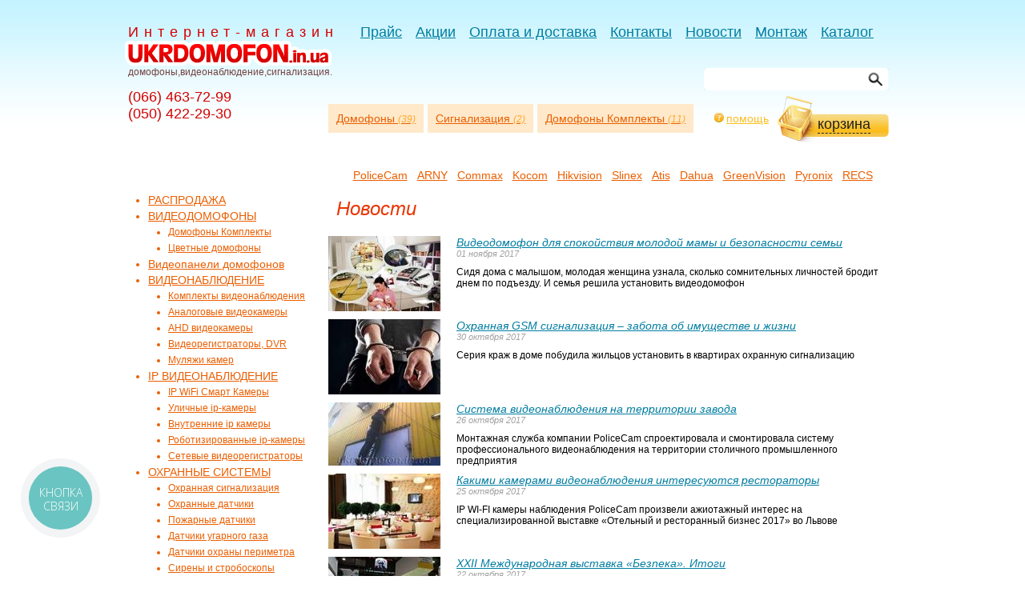

--- FILE ---
content_type: text/html; charset=windows-1251
request_url: https://ukrdomofon.in.ua/all-news/6/
body_size: 26844
content:
<!DOCTYPE html PUBLIC "-//W3C//DTD XHTML 1.0 Transitional//EN" "http://www.w3.org/TR/xhtml1/DTD/xhtml1-transitional.dtd">
<html>
<head>
	<meta http-equiv="content-type" content="text/html; charset=windows-1251" />
	<meta name="keywords" http-equiv="keywords" content="" />
	<meta name="description" http-equiv="description" content="продажа домофонов, Commax, Kocom, камеры видеонаблюдения, системы безопасности и охраны" />
    <meta http-equiv="X-UA-Compatible" content="IE=8" />
	<meta name="geo.placename" content="Ukraine" />
	<meta name="google-site-verification" content="izknWWhpf4SWSw_YPmK6sR1dtKVU4TOa7gxFcBolb2E" />
	<meta name="p:domain_verify" content="532218b138b9e95a66dbcafda26aef7a"/>
	
	<title>Новости</title>
	<link rel="stylesheet" href="/css/style.css" type="text/css">	
	<link rel="stylesheet" href="/css/lightbox.css" type="text/css">	
	
	<script src="https://cdnjs.cloudflare.com/ajax/libs/jquery/1.7.1/jquery.min.js" type="text/javascript" ></script>
	
	       <script src="https://cdnjs.cloudflare.com/ajax/libs/jqueryui/1.8.21/jquery-ui.min.js" type="text/javascript" ></script>
        <link href="https://cdnjs.cloudflare.com/ajax/libs/jqueryui/1.8.21/themes/smoothness/jquery.ui.all.css" rel="stylesheet" type="text/css" />
	
	<script type="text/javascript" src="/js/jquery.rating.js"></script>
	<link href="/css/jquery.rating.css" rel="stylesheet" type="text/css" />

		<script type="text/javascript" src="https://cdnjs.cloudflare.com/ajax/libs/jquery-easing/1.3/jquery.easing.min.js"></script>
        <script type="text/javascript" src="https://cdnjs.cloudflare.com/ajax/libs/jquery-mousewheel/3.0.6/jquery.mousewheel.min.js"></script>
        
		<link rel="stylesheet" href="/js/fancybox/jquery.fancybox.css" type="text/css" media="screen" />
		<script type="text/javascript" src="https://cdnjs.cloudflare.com/ajax/libs/fancybox/2.0.4/jquery.fancybox.pack.min.js"></script>


		<script type="text/javascript">
			$(document).ready(function() {

				$("a[rel='lightbox']").fancybox({
					'transitionIn'	:	'elastic',
					'transitionOut'	:	'elastic',
					'speedIn'		:	600,
					'speedOut'	:	200,
					'overlayShow'	:	true
				});

				
			});

		</script>
		
	<!--
	<script type="text/javascript" src="/js/lightbox-2.6.min.js"></script>
	<script type="text/javascript">
	$(function(){
		jQuery.Lightbox.construct({
		show_linkback: false,
		download_link: false,
		auto_scroll: "follow",
		text: {
			image: 'Photo'
		}
		});
		
	});
	</script>
	
	<script type="text/javascript" src="/js/jquery.corner.js"></script>
	<script type="text/javascript" src="/js/jquery.curvycorners.min.js"></script>
	-->
	<script type="text/javascript">
            $(function(){
            	/*
                settings = {tl: { radius: 10 },tr: { radius: 10 },bl: { radius: 10 },br: { radius: 10 }};
                $('.site .content .top-cat .top-cat-item').corner(settings);
                $('.footer .footer-menu .footer-menu-item').corner(settings);

                settings2 = {tl: { radius: 10 },tr: { radius: 0 },bl: { radius: 10 },br: { radius: 10 }};
                $('.cart-full').corner(settings2);
		*/		
				$("#cart-click").attr('title','показать корзину');
				flag = 1;
                $("#cart-click").click(function(){
                    $(".cart-full").slideToggle("fast");
					flag*=-1;
					if (flag==1) {
						$("#cart-click").attr('title','показать корзину');
					} else {
						$("#cart-click").attr('title','скрыть корзину');
					}
                    return false;
                });
            });
	</script>
	
		<link rel="icon" href="/favicon.ico" type="image/x-icon" /> 
		<link rel="shortcut icon" href="/favicon.ico" type="image/x-icon" />
<!-- Global site tag (gtag.js) - Google Analytics -->
<script async src="https://www.googletagmanager.com/gtag/js?id=UA-66223984-1"></script>
<script>
  window.dataLayer = window.dataLayer || [];
  function gtag(){dataLayer.push(arguments);}
  gtag('js', new Date());

  gtag('config', 'UA-66223984-1');
</script>
		
<!-- Facebook Pixel Code -->
<script>
!function(f,b,e,v,n,t,s){if(f.fbq)return;n=f.fbq=function(){n.callMethod?
n.callMethod.apply(n,arguments):n.queue.push(arguments)};if(!f._fbq)f._fbq=n;
n.push=n;n.loaded=!0;n.version='2.0';n.queue=[];t=b.createElement(e);t.async=!0;
t.src=v;s=b.getElementsByTagName(e)[0];s.parentNode.insertBefore(t,s)}(window,
document,'script','https://connect.facebook.net/en_US/fbevents.js');
fbq('init', '193103407952549');
fbq('track', 'PageView');
fbq('track', 'Lead');
fbq('track', 'AddToCart');

</script>
<noscript><img height="1" width="1" style="display:none"
src="https://www.facebook.com/tr?id=193103407952549&ev=PageView&noscript=1"
/></noscript>
<!-- DO NOT MODIFY -->
<!-- End Facebook Pixel Code -->

</head>
<body marginwidth="0" marginheight="0" bottommargin="0" leftmargin="0" rightmargin="0" topmargin="0">

<div align="center" style="position:absolute; top:0px; width:960px; left:50%; margin-left:-480px">

<div class="site">
    <div class="header">
	        <div class="logo">
            	<div class="tup">Интернет-магазин</div>
            	<a href="/"><img src="/i/logo.gif" width="258" height="32" alt="Интернет-магазин UKRDOMOFON.in.ua домофоны и камеры видеонаблюдения"/></a>
            	<div class="tdn">домофоны,видеонаблюдение,сигнализация.<br><br></div>				
				<div class="tdn2"><a href="tel:+380664637299">(066) 463-72-99</a></div>	
				<div class="tdn2"><a href="tel:+380504222930">(050) 422-29-30</a></div>	
				<!--<div class="tdn2"><a href="tel:+380504228343">(050) 422-83-43 (Киев)</a></div>
				<div class="tdn2"><a href="tel:+380508006183">(050) 800-61-83 (Киев)</a></div>-->
			</div>
		
        <div class="menu">
            <ul>
                <ol>
                <li><a href="/price/" >Прайс</a></li> <li><a href="/akcii/" >Акции</a></li> <li><a href="/oplata_dostavka/" >Оплата и доставка</a></li> <li><a href="/contact/" >Контакты</a></li> <li><a href="/all-news/" >Новости</a></li> <li><a href="/montazh/" >Монтаж</a></li> <li><a href="/catalog/" >Каталог</a></li>                 </ol>
            </ul>
        </div>
		<div class="top-banner">
			<!-- banner 400x80px -->
		<script>//$('.top-banner').load('http://ukrdomofon.in.ua/pages/20/ .content p a');</script>
				                <div class="top-cat-item"><a href="/Videodomofony/">Домофоны <span>(39)</span></a></div>
                <div class="top-cat-item"><a href="/Ohrannaya-signalizaciya/">Сигнализация <span>(2)</span></a></div>
                <div class="top-cat-item"><a href="/Komplekty-videodomofonov/">Домофоны Комплекты <span>(11)</span></a></div>
		</div>
        <div class="search">
            <form action="/page-catalog.php?ch=search" method="POST">
                <div class="field"><input type="text" name="str" title="Поиск по сайту" /></div>
                <div class="button"><input type="image" src="/i/search-button.gif" /></div>
            </form>
        </div>
        <div class="info">
            <img src="/i/help.gif" width="12" height="12" alt="Помощь"/> <a href="/pages/11/">помощь</a>
        </div>
        <div class="cart" id="cart-click">
            <a href="/cart/">корзина</a>
            <sup>  </sup>
        </div>
        <div class="cart-full">В вашей корзине ничего нет<br><br>
</div>
    </div>
    <div class="sidebar">
        <div class="title">      </div>
        <ul>
            <li><a href="/rasprodaga/">РАСПРОДАЖА</a><ul></ul></li><li><a href="/Videodomofony/">ВИДЕОДОМОФОНЫ</a><ul><li><a href="/Komplekty-videodomofonov/">Домофоны Комплекты</a></li><li><a href="/Cvetnye-domofony/">Цветные домофоны</a></li></ul></li><li><a href="/Videopaneli-domofonov/">Видеопанели домофонов</a><ul></ul></li><li><a href="/Videonablyudenie/">ВИДЕОНАБЛЮДЕНИЕ</a><ul><li><a href="/komplekty-videonabliudeniia/">Комплекты видеонаблюдения</a></li><li><a href="/Videokamery-cvetnye/">Аналоговые видеокамеры</a></li><li><a href="/AHD-videokamery/">AHD видеокамеры</a></li><li><a href="/Videoregistratory-DVR/">Видеорегистраторы, DVR</a></li><li><a href="/mulyagi-kamer/">Муляжи камер</a></li></ul></li><li><a href="/IP-camera/">IP ВИДЕОНАБЛЮДЕНИЕ</a><ul><li><a href="/ip-wifi-smart-cameras/">IP WiFi Смарт Камеры</a></li><li><a href="/Ulichnaya-ip-camera/">Уличные ip-камеры </a></li><li><a href="/Vnutrennyaya-ip-camera/">Внутренние ip камеры </a></li><li><a href="/Robotizirovannaya-ip-camera/">Роботизированные  ip-камеры</a></li><li><a href="/Setevye-videoregistratory/">Сетевые видеорегистраторы</a></li></ul></li><li><a href="/Ohrannye-sistemy/">ОХРАННЫЕ СИСТЕМЫ</a><ul><li><a href="/Ohrannaya-signalizaciya/">Охранная сигнализация</a></li><li><a href="/Datchik/">Охранные датчики</a></li><li><a href="/pogarnye-datchiki/">Пожарные датчики</a></li><li><a href="/datchiki-co/">Датчики угарного газа</a></li><li><a href="/datchiki-perimetra/">Датчики охраны периметра</a></li><li><a href="/Sireny/">Сирены и стробоскопы</a></li></ul></li><li><a href="/Audiodomofony/">Аудиодомофоны аудиопанели</a><ul></ul></li><li><a href="/Zamki-Kontrol-dostupa/">Замки Контроль доступа</a><ul></ul></li><li><a href="/Bloki-pitaniya-i-aksessuary/">Блоки питания и аксессуары</a><ul><li><a href="/Cable-and-Wire/">Кабель и провода</a></li><li><a href="/Bloki-pitaniia/">Блоки питания</a></li><li><a href="/Aksessuary/">Аксессуары</a></li></ul></li><li><a href="/Sistemy-vyzova-personala/">Системы вызова персонала</a><ul><li><a href="/Komplekty-sistemy-vyzova-personala/">Комплекты системы вызова персонала</a></li><li><a href="/Sistema-vyzova-oficianta-i-personala-RAPID/">Система вызова официанта и персонала RAPID - кнопка вызова персонала</a></li><li><a href="/Sistema-vyzova-oficianta-i-personala-RECS/">Система вызова официантов и персонала RECS</a></li><li><a href="/Peidzhingovye-sistemy-vyzova-recs/">Пейджинговые системы вызова RECS</a></li></ul></li>        </ul>
	
				
		<div id="share">
			<div class="social" data-url="http://ukrdomofon.in.ua/all-news/6/" data-title="Кнопки поделиться в социальных сетях">
				<div class="like">Поделитесь с друзьями!</div>
				<a class="push facebook" data-id="fb">Facebook</a>
				<a class="push twitter" data-id="tw">Twitter</a>
				<!--<a class="push vkontakte" data-id="vk">Вконтакте</a>-->
				<!--<a class="push google" data-id="gp">Google+</a>-->
				<!--<a class="push ok" data-id="ok">OK</a>-->
			</div>
		</div>
        <div class="news">
            <div class="title">Новости,статьи</div>
            <div class="news-item">
    <div class="date">28 февраля 2022</div>
    <div class="text"><a href="/get-news/901/">Обработка заказов приостановлена</a></div>
</div><div class="news-item">
    <div class="date">06 января 2021</div>
    <div class="text"><a href="/get-news/894/">Угарный газ СО. Что надо знать о нем и как уберечься</a></div>
</div><div class="news-item">
    <div class="date">27 апреля 2020</div>
    <div class="text"><a href="/get-news/897/">Правила работы компании в условиях карантина</a></div>
</div><div class="news-item">
    <div class="date">11 января 2020</div>
    <div class="text"><a href="/get-news/781/">Семинар "Новейшие технологии безопасности" от компании PoliceCam</a></div>
</div><div class="news-item">
    <div class="date">28 октября 2019</div>
    <div class="text"><a href="/get-news/896/">Выставка CPSE-2019 - главный форум года в области безопасности и видеонаблюдения</a></div>
</div><div class="news-item">
    <div class="date">10 июня 2019</div>
    <div class="text"><a href="/get-news/895/">5 аспектов безопасности на рабочем месте</a></div>
</div>            <div class="all-news"><a href="/all-news/">больше новостей</a></div>
        </div>

        <div class="adress">
            <div class="t1">                
				Адрес:
				Украина, Киев,<br>
                Соломенская,5,оф.408<br><br>
				Интернет-магазин UKRDOMOFON.IN.UA
            </div>
            <div class="link"><a href="/pages/6/">схема проезда</a></div>
            <div class="desc">
                приём заказов-круглосуточно<br>
                через сайт, выдача заказов<br>
                через менеджера-консультанта:<br>
                пн.,вт.,ср.,чт.,пт. (с 8-30 до 18-00)<br>
                консультации-заказы по телефону
				</div>
            <div class="tel">				
				+38<span style="display:none">-</span> (066)<span style="display:none">-</span> 463-72-99<br>
				+38<span style="display:none">-</span> (050)<span style="display:none">-</span> 422-29-30<br>
				<!--+38<span style="display:none">-</span> (050)<span style="display:none">-</span> 422-83-43<br>
				+38<span style="display:none">-</span> (050)<span style="display:none">-</span> 800-61-83<br>-->
				</div>
			<noindex>
			<div class="link"><a href="skype:o0omero0o?chat">Skype:Ukrdomofon</a></div>
			</noindex>
        </div>
    </div>
    <div class="content">
        <div class="clear-fix">
		<!--
            <div class="top-cat">
                            </div>
            -->
            <ul class="header-brands">
		    <li><a href="/brand/PoliceCam/">PoliceCam</a></li><li><a href="/brand/arny/">ARNY</a></li><li><a href="/brand/Commax/">Commax</a></li><li><a href="/brand/Kocom/">Kocom</a></li><li><a href="/brand/hikvision/">Hikvision</a></li><li><a href="/brand/Slinex/">Slinex</a></li><li><a href="/brand/atis/">Atis</a></li><li><a href="/brand/Dahua/">Dahua</a></li><li><a href="/brand/greenvision/">GreenVision</a></li><li><a href="/brand/pyronix/">Pyronix</a></li><li><a href="/brand/recs/">RECS</a></li>	    </ul>
            
            <div class="clear"></div>         
            
            <br>
        </div>
<div class="title">Новости</div><div class="clear-fix">
    <div class="news-item-arch">
        <div class="img"><img src='/get-img/140/140/804.jpg' border='0'  alt='Видеодомофон для спокойствия молодой мамы и безопасности семьи'></div>
        <div class="title"><a href="/get-news/804/">Видеодомофон для спокойствия молодой мамы и безопасности семьи</a></div>
        <div class="date">01 ноября 2017</div>
        <div class="desc">Сидя дома с малышом, молодая женщина узнала, сколько сомнительных личностей бродит днем по подъезду. И семья решила установить видеодомофон</div>
    </div>
    <div class="clear"></div>
</div><div class="clear-fix">
    <div class="news-item-arch">
        <div class="img"><img src='/get-img/140/140/803.jpg' border='0'  alt='Охранная GSM сигнализация – забота об имуществе и жизни'></div>
        <div class="title"><a href="/get-news/803/">Охранная GSM сигнализация – забота об имуществе и жизни</a></div>
        <div class="date">30 октября 2017</div>
        <div class="desc">Серия краж в доме побудила жильцов установить в квартирах охранную сигнализацию</div>
    </div>
    <div class="clear"></div>
</div><div class="clear-fix">
    <div class="news-item-arch">
        <div class="img"><img src='/get-img/140/140/802.jpg' border='0'  alt='Система видеонаблюдения на территории завода'></div>
        <div class="title"><a href="/get-news/802/">Система видеонаблюдения на территории завода</a></div>
        <div class="date">26 октября 2017</div>
        <div class="desc">Монтажная служба компании PoliceCam спроектировала и смонтировала систему профессионального видеонаблюдения на территории столичного промышленного предприятия</div>
    </div>
    <div class="clear"></div>
</div><div class="clear-fix">
    <div class="news-item-arch">
        <div class="img"><img src='/get-img/140/140/801.jpg' border='0'  alt='Какими камерами видеонаблюдения интересуются рестораторы'></div>
        <div class="title"><a href="/get-news/801/">Какими камерами видеонаблюдения интересуются рестораторы</a></div>
        <div class="date">25 октября 2017</div>
        <div class="desc">IP WI-FI камеры наблюдения PoliceCam произвели ажиотажный интерес на специализированной выставке «Отельный и ресторанный бизнес  2017» во Львове</div>
    </div>
    <div class="clear"></div>
</div><div class="clear-fix">
    <div class="news-item-arch">
        <div class="img"><img src='/get-img/140/140/800.jpg' border='0'  alt='ХХІІ Международная выставка «Безпека». Итоги'></div>
        <div class="title"><a href="/get-news/800/">ХХІІ Международная выставка «Безпека». Итоги</a></div>
        <div class="date">22 октября 2017</div>
        <div class="desc">С 17 по 20 октября в выставочном центре «КиевЭкспоПлаза» проходила ХХІІ Международная выставка «Безпека». Сенсационные новинки компании PoliceCam вызвали огромный интерес гостей и участников форума</div>
    </div>
    <div class="clear"></div>
</div><div class="clear-fix">
    <div class="news-item-arch">
        <div class="img"><img src='/get-img/140/140/797.jpg' border='0'  alt='ХХІІ Международная выставка «Безпека». Открытие'></div>
        <div class="title"><a href="/get-news/797/">ХХІІ Международная выставка «Безпека». Открытие</a></div>
        <div class="date">19 октября 2017</div>
        <div class="desc">17 ноября в выставочном центре «КиевЭкспоПлаза»открылась ХХІІ Международная выставка «Безпека». Стенд компании PoliceCam пользуется повышенным интересом  гостей и участников форума</div>
    </div>
    <div class="clear"></div>
</div><div class="clear-fix">
    <div class="news-item-arch">
        <div class="img"><img src='/get-img/140/140/799.jpg' border='0'  alt='Система видеонаблюдения в гостинично-ресторанном комплексе'></div>
        <div class="title"><a href="/get-news/799/">Система видеонаблюдения в гостинично-ресторанном комплексе</a></div>
        <div class="date">19 октября 2017</div>
        <div class="desc">Контроль ключевых объектов территории парк-отеля в лесопарковой зоне обеспечили пять мощных видеокамер</div>
    </div>
    <div class="clear"></div>
</div><div class="clear-fix">
    <div class="news-item-arch">
        <div class="img"><img src='/get-img/140/140/798.jpg' border='0'  alt='Видеодомофон для комфорта и безопасности'></div>
        <div class="title"><a href="/get-news/798/">Видеодомофон для комфорта и безопасности</a></div>
        <div class="date">18 октября 2017</div>
        <div class="desc">Современные цветные видеодомофоны – надежные инструменты, снимающие маски с мошенников, аферистов, грабителей</div>
    </div>
    <div class="clear"></div>
</div><div class="clear-fix">
    <div class="news-item-arch">
        <div class="img"></div>
        <div class="title"><a href="/get-news/141/">Защити свой дом с  ukrdomofon.in.ua</a></div>
        <div class="date">18 октября 2017</div>
        <div class="desc">Любые средства защиты по самым приемлемым ценам в Украине только в нашем Интернет-магазине.</div>
    </div>
    <div class="clear"></div>
</div><div class="clear-fix">
    <div class="news-item-arch">
        <div class="img"><img src='/get-img/140/140/786.jpg' border='0'  alt='Видеонаблюдение на зерноперерабатывающем предприятии'></div>
        <div class="title"><a href="/get-news/786/">Видеонаблюдение на зерноперерабатывающем предприятии</a></div>
        <div class="date">12 октября 2017</div>
        <div class="desc">16 видеокамер обеспечили полный контроль территории в 9 га с расположенными на ней производственными цехами, зернохранилищем, парковками</div>
    </div>
    <div class="clear"></div>
</div><div class="clear-fix">
    <div class="news-item-arch">
        <div class="img"><img src='/get-img/140/140/794.jpg' border='0'  alt='Любимые модели видеодомофонов PoliceCam снова на нашем складе'></div>
        <div class="title"><a href="/get-news/794/">Любимые модели видеодомофонов PoliceCam снова на нашем складе</a></div>
        <div class="date">10 октября 2017</div>
        <div class="desc">Востребованные модели видеодомофонов поступили в интернет-магазин и ждут своих покупателей</div>
    </div>
    <div class="clear"></div>
</div><div class="clear-fix">
    <div class="news-item-arch">
        <div class="img"><img src='/get-img/140/140/1796.jpg' border='0'  alt='Видеоглазок в двери обеспечивает детальный видеоконтроль'></div>
        <div class="title"><a href="/get-news/796/">Видеоглазок в двери обеспечивает детальный видеоконтроль</a></div>
        <div class="date">09 октября 2017</div>
        <div class="desc">Простейшая система видеонаблюдения – дверной видеоглазок, подключенный к монитору</div>
    </div>
    <div class="clear"></div>
</div><div class="clear-fix">
    <div class="news-item-arch">
        <div class="img"><img src='/get-img/140/140/793.jpg' border='0'  alt='Контроль доступа в офис ограничит вход для аферистов и мошенников'></div>
        <div class="title"><a href="/get-news/793/">Контроль доступа в офис ограничит вход для аферистов и мошенников</a></div>
        <div class="date">07 октября 2017</div>
        <div class="desc">Надежные замки и видеодомофон – главное условие безопасности и контроля доступа в офисы</div>
    </div>
    <div class="clear"></div>
</div><div class="clear-fix">
    <div class="news-item-arch">
        <div class="img"><img src='/get-img/140/140/795.jpg' border='0'  alt='Ремонт в офисе начинается с установки видеодомофона'></div>
        <div class="title"><a href="/get-news/795/">Ремонт в офисе начинается с установки видеодомофона</a></div>
        <div class="date">06 октября 2017</div>
        <div class="desc">Установка видеодомофона перед началом ремонтных работ позволит избежать не только краж стройматериалов, но и более серьезных неприятностей</div>
    </div>
    <div class="clear"></div>
</div><div class="clear-fix">
    <div class="news-item-arch">
        <div class="img"><img src='/get-img/140/140/792.jpg' border='0'  alt='Новинки интеллектуального охранного видеонаблюдения'></div>
        <div class="title"><a href="/get-news/792/">Новинки интеллектуального охранного видеонаблюдения</a></div>
        <div class="date">05 октября 2017</div>
        <div class="desc">PIR + Led видеокамеры с отпугивающим эффектом стробоскопа служат для надежной охраны объектов</div>
    </div>
    <div class="clear"></div>
</div><div align="left"><table border="0" cellpadding="0" cellspacing="0" align="center"><tr><td><div class="paginator"><span class='after'><span class='l'><span class='r'><a href='3'>&larr; назад</a></span></span></span><span><a href='http://www.ukrdomofon.in.ua/all-news/4'>4</a></span><span><a href='http://www.ukrdomofon.in.ua/all-news/5'>5</a></span><span class='cur'><span class='l'><span class='r'><a>6</a></span></span></span><span><a href='http://www.ukrdomofon.in.ua/all-news/7'>7</a></span><span><a href='http://www.ukrdomofon.in.ua/all-news/8'>8</a></span><span class='before'><span class='l'><span class='r'><a href='http://www.ukrdomofon.in.ua/all-news/9'>вперед &rarr;</a></span></span></span></div></td></tr></table></div>        <div class="clear"></div>
    </div>
    <div class="clear"></div>
	<div style="width:960px; float:left; color:#808080; margin: 20px auto">
			<table style="width: 900px;" border="0">
<tbody>
<tr>
<td style="width: 110px;" rowspan="2">
<p><img src="http://ukrdomofon.in.ua/i/dom_logo.png" border="0" alt="Укрдомофон интернет магазин" /></p>
</td>
<td style="width: 190px;" rowspan="2">
<p><span style="color: #999999; font-size: x-small;"> телефоны:</span></p>
<p><span style="color: #4747ff;"><strong><span style="font-size: small;">+38 (066) 463-72-99<br />+38 (050) 422-29-30<!--<br />+38 (050) 800-61-83--></span></strong></span></p>
</td>
<td>
<p style="text-align: center;"><span style="color: #99ccff;">  <span style="color: #6194da;"> доставка осуществляется во все города Украины</span></span></p>
<p style="text-align: center;"> <span style="font-family: arial,helvetica,sans-serif; font-size: xx-small; color: #99ccff;">Украина | Киев | Харьков | Днепропетровск | Одесса | Львов | Запорожье | Николаев | Херсон | Винница | Тернополь | Луцк | Ивано-Франковск | Полтава | Хмельницкий | Черновцы | Житомир | Ровно | Чернигов | Сумы | Черкассы | Кировоград | Ужгород | Кривой Рог | Мариуполь</span></p>
<p style="text-align: center;"><span style="color: #999999; font-family: arial,helvetica,sans-serif; font-size: xx-small;"><a href="http://ukrdomofon.in.ua/">домофоны</a>&nbsp;&nbsp;<a href="http://ukrdomofon.in.ua/Videodomofony/">видеодомофоны</a>&nbsp;&nbsp;<a href="http://ukrdomofon.in.ua/Videokamery-cvetnye/">видеокамеры</a>&nbsp;&nbsp;<a href="http://ukrdomofon.in.ua/Videonablyudenie/">камеры наблюдения</a>&nbsp;&nbsp;<a href="http://ukrdomofon.in.ua/Ohrannaya-signalizaciya/">сигнализация</a><br /></span></p>
<p style="text-align: center;">
<a href="https://www.facebook.com/policecam/" target="_blank" title="Укрдомофон в Facebook">Facebook</a>&nbsp;&nbsp;
<a href="https://www.instagram.com/_policecam_/" target="_blank" title="Укрдомофон в Instagram">Instagram</a>&nbsp;&nbsp;
<!--<a href="https://plus.google.com/111739021165999633478" target="_blank" title="Укрдомофон в Google Plus">Google Plus</a>&nbsp;&nbsp;-->
<a href="https://twitter.com/ukrdomofon" target="_blank" title="Укрдомофон в Twitter">Twitter</a>&nbsp;&nbsp;
<a href="https://www.pinterest.com/ukrdomofoninua/" target="_blank" title="Укрдомофон в Pinterest">Pinterest</a>
</p>
<p style="text-align: center;"><span style="color: #535353;"> </span></p>
</td>
</tr>
<tr>
<td style="text-align: center;"><span style="color: #535353;">© 2007-2023 Домофоны и системы видеонаблюдения в Украине<br />
 Копирование и размещение информации с сайта на других ресурсах запрещено</span></td>
</tr>
</tbody>
</table>					
							</div>
			<div style="clear:both"></div>
		</div>
    </div>
    </div>
</div>

<script src="/js/share.js"></script>

<script>

for(i=0; i<$('.link').length; i++) {
	t = $('.link:eq('+i+') a').text();
	if($('.path a').length == 3) {
		z = $('.path a:eq(2)').text();
	} else {
		z = $('.path a:eq(1)').text();
	}
	$('.link:eq('+i+') a').attr('title',"Купить " + t + " " + z);
	$('.link:eq('+i+')').prev().find('img').attr('alt',"Купить в Киеве " + t + " " + z);
}
$('div.shop-item div.img img').attr({'width':170,'height':170});
</script>
<!-- BEGIN JIVOSITE CODE {literal} -->
<script type='text/javascript'>
(function(){ var widget_id = 'abohERFUpN';var d=document;var w=window;function l(){
var s = document.createElement('script'); s.type = 'text/javascript'; s.async = true; s.src = '//code.jivosite.com/script/widget/'+widget_id; var ss = document.getElementsByTagName('script')[0]; ss.parentNode.insertBefore(s, ss);}if(d.readyState=='complete'){l();}else{if(w.attachEvent){w.attachEvent('onload',l);}else{w.addEventListener('load',l,false);}}})();</script>
<!-- {/literal} END JIVOSITE CODE -->
<!-- BEGIN GET CALL CODE {literal} -->
<script type="text/javascript">
  (function(d, w, s) {
	var widgetHash = 'my5hp388xf0t9hr4iqm7', gcw = d.createElement(s); gcw.type = 'text/javascript'; gcw.async = true;
	gcw.src = '//widgets.binotel.com/getcall/widgets/'+ widgetHash +'.js';
	var sn = d.getElementsByTagName(s)[0]; sn.parentNode.insertBefore(gcw, sn);
  })(document, window, 'script');
</script>
<!-- {/literal} END GET CALL CODE -->
</body>
</html>


--- FILE ---
content_type: text/css
request_url: https://ukrdomofon.in.ua/css/style.css
body_size: 23909
content:
body,html{
    font-size: 12px;
    color: #000000;
    font-family: Arial, sans-serif;
    margin: 0px;
    padding: 0px;
    background-color: #ffffff;
    background-image: url(/i/body-bg.gif);
    background-position: top;
    background-repeat: repeat-x;
}

td, div, p{
    font-size: 12px;
    color: #000000;
}

img{
    border: none;
}

a{
    font-size: 12px;
    color: #007da1;
    text-decoration: underline;
}

a:hover{
    font-size: 12px;
    color: #007da1;
    text-decoration: none;
}


h1{
    margin: 0px;
    padding: 0px;
    font-weight: normal;
    font-size: 14px;
}

.clear-fix{
    width: 100%;
    float: left;
}

.clear{
    clear: both;
}

/************************************/
.site{
    width: 960px;
	margin:0 auto;
}
/************************************/

.site .header{
    position: relative;
    text-align: left;
    margin-top: 45px;
    height: 160px;
}

.site .header .logo{
    position: absolute;
    width: 290px;
    top: -15px;
    left: 0px;
}

.site .header .logo img{
    margin-left: -4px;
}

.site .header .logo .tup{
    color: #d40101;
    font-size: 18px;
    letter-spacing: 7px;
}

.site .header .logo .tdn{
    color: #744141;
    font-size: 12px;
}

.tdn2 a{
    font-size: 18px !important;
    color: #d40101;
	text-decoration: none;
}
.tdn2 a:hover {
	text-decoration: underline;
}
/************************************/
.site .header .menu{
    position: absolute;
    width: 670px;
    top: -15px;
    left: 290px
}
.site .header .menu ul{
    margin: 0px;
    padding: 0px;
}

.site .header .menu ul ol{
   /* float: left;*/
   padding:0;
   margin:0;
}

.site .header .menu ul ol li{
    margin: 0px;
    padding: 0px;
    list-style: none;
    color: #6fbad0;
    font-size: 18px;
    margin-right: 17px;
	float:left;
}

.site .header .menu ul ol li a{
    font-size: 18px;
    color: #007da1;
    text-decoration: underline;
}

.site .header .menu ul ol li a:hover{
    color: #F40;
    text-decoration: none;
}

.site .header .menu ul ol li.active a{
    font-size: 16px;
    color: #eb5e00;
    text-decoration: underline;
}

.site .header .menu ul ol li.active a:hover{
    font-size: 16px;
    color: #eb5e00;
    text-decoration: none;
}

.site .header .top-banner {
	width:480px;
	height:80px;
	position:absolute;
	top:75px;
	left:245px;
}
.top-banner-2 {
	margin-bottom: 15px;
}

.top-cat-item{
    padding: 10px;
    background-color: #ffe9ca;
    display: inline;
    float: left;
    margin-left: 5px;
    margin-top: 10px;
}

.top-cat-item a{
    font-size: 14px;
    color: #eb5e00;
    text-decoration: underline;
}

.top-cat-item a:hover{
    color: #eb5e00;
    text-decoration: none;
}

.top-cat-item span{
    font-size: 12px;
    font-style: italic;
    color: #ffa72a;
}


.site .header .search{
    position: absolute;
    top: 40px;
    right: 10px;
    width: 231px;
    height: 28px;
    background-image: url(/i/bg-search.gif);
}

.site .header .search .button{
    float: right;
    margin-top: 4px;
    margin-right: 7px;
}

.site .header .search .field{
    float: left;
}

.site .header .search .field input{
    font-size: 14px;
    margin-top: 5px;
    margin-left: 10px;
    color: #a1a1a1;
    border: none;
    width: 175px;
}

.site .header .info{
    position: absolute;
    top: 95px;
    right: 160px;
}

.site .header .info a{
    font-size: 14px;
    color: #fcbe20;
    text-decoration: underline;
}

.site .header .info a:hover{
    font-size: 14px;
    color: #fcbe20;
    text-decoration: none;
}

.site .header .cart{
    position: absolute;
    top: 75px;
    right: 10px;
    width: 139px;
    height: 58px;
    background-image: url(/i/cart.png);
    overflow: hidden;
    z-index: 150;
}

.site .header .cart a{
    position: absolute;
    top: 25px;
    left: 50px;
    font-size: 18px;
    color: #202020;
    text-decoration: none;
    border-bottom: 1px #202020 dashed;
}

.site .header .cart a:hover{
    font-size: 18px;
    color: #202020;
    text-decoration: none;
    border-bottom: none;
}

.site .header .cart sup{
    position: absolute;
    top: 25px;
    left: 117px;
    color: #202020;
    font-weight: bold;
}

/************************************/

.site .header .cart-full{
    position: absolute;
    right: 10px;
    top: 90px;
    width: 435px;
    background-color: #f4c64b;
    z-index: 100;
    padding: 40px 25px 0px 20px;
    display: none;
}

.site .header .cart-full .name{
    color: #0a0700;
    font-size: 14px;
}

.site .header .cart-full .num{
    color: #aa6f00;
    font-size: 12px;
}

.site .header .cart-full .price{
    color: #010000;
    font-size: 18px;
}

.site .header .cart-full .summ{
    background-color: #ffdc74;
    padding: 10px 30px 10px 10px;
    text-align: right;
    font-size: 14px;
    color: #060400;
}

.site .header .cart-full .summ span{
    font-size: 24px;
    color: #dd2002;
}

.site .header .cart-full .summ span span{
    font-size: 14px;
}



.site .header .cart-full .sep-line{
    border-bottom: 1px #e0a009 solid;
    height: 1px;
}

.site .header .cart-full .order-clear{
    font-size: 12px;
    color: #aa6f00;
}

/************************************/

.site .sidebar{
   width: 230px;
   float: left;
   text-align: left;
}

.site .sidebar .title{
    font-size: 24px;
    font-style: italic;
    font-weight: normal;
    color: #e93502;
    margin-left: 10px;
    margin-bottom: 35px;
}

.site .sidebar ul{
    margin: 0px;
    padding: 0px;
    margin-bottom: 35px;
}

.site .sidebar ul li{
    margin: 0px;
    padding: 0px;
    margin-left: 25px;
    list-style: disc;
    color: #eb5e00;
    font-size: 14px;
    font-style: normal;
	line-height: 20px
}

.site .sidebar ul li a{
    color: #eb5e00;
    font-size: 14px;
    font-style: normal;
    text-decoration: underline;
}

.site .sidebar ul li a:hover{
    color: #eb5e00;
    font-size: 14px;
    font-style: normal;
    text-decoration: none;
}

.site .sidebar ul li a.active{
    color: #2b849e;
    font-size: 14px;
    font-style: normal;
    text-decoration: underline;
}

.site .sidebar ul li a.active:hover{
    color: #2b849e;
    font-size: 14px;
    font-style: normal;
    text-decoration: none;
}

.site .sidebar ul li ul{
    margin: 0px;
    padding: 0px;
}

.site .sidebar ul li ul li{
    margin: 0px;
    padding: 0px;
    margin-left: 25px;
    list-style: disc;
    color: #eb5e00;
    font-size: 12px;
    font-style: normal;
}

.site .sidebar ul li ul li a{
    color: #eb5e00;
    font-size: 12px;
    font-style:normal;
    text-decoration: underline;
}

.site .sidebar ul li ul li a:hover{
    color: #eb5e00;
    font-size: 12px;
    font-style: normal;
    text-decoration: none;
}

.site .sidebar ul li ul li a.active{
    color: #2b849e;
    font-size: 12px;
    font-style: normal;
    text-decoration: underline;
}

.site .sidebar ul li ul li a.active:hover{
    color: #2b849e;
    font-size: 12px;
    font-style: normal;
    text-decoration: none;
}


/***************************************/


.site .sidebar .news{
    background-color: #e0f9ff;
}

.site .sidebar .news .title{
    font-size: 24px;
    font-style: italic;
    font-weight: normal;
    color: #2b849e;
    margin-left: 10px;
    margin-bottom: 30px;
    padding-top: 18px;
}

.site .sidebar .news .news-item{
    margin-left: 10px;
    margin-bottom: 15px;
}

.site .sidebar .news .news-item .date{
    font-size: 12px;
    font-weight: bold;
    color: #000101;
}

.site .sidebar .news .news-item .desc{
    font-size: 12px;
    font-weight: bold;
    color: #007da1;
}

.site .sidebar .news .news-item .desc a{
    font-size: 12px;
    font-weight: bold;
    color: #007da1;
    text-decoration: underline;
}

.site .sidebar .news .news-item .desc a:hover{
    font-size: 12px;
    font-weight: bold;
    color: #007da1;
    text-decoration: underline;
}

.site .sidebar .news .all-news{
    width: 160px;
    height: 36px;
    //width: 196px;
    padding-left: 36px;
    padding-top: 10px;
    margin-left: 10px;
    overflow: hidden;
    background-image: url(/i/news-button.jpg);
}

.site .sidebar .news .all-news a{
    color: #ffffff;
    font-size: 12px;
    font-weight: normal;
    text-decoration: underline;
}

.site .sidebar .news .all-news a:hover{
    color: #ffffff;
    font-size: 12px;
    font-weight: normal;
    text-decoration: none;
}
/***************ЦВЕТ АДРЕСА***********************************************************/
.site .sidebar .adress{
    background-color: #2b849e;
    margin-top: 30px;
    padding-top: 17px;
    padding-left: 24px;
    padding-right: 10px;
    padding-bottom: 17px;
    background-image: url(/i/adress-paper.gif);
    background-repeat: no-repeat;
    background-position: right bottom;
}

.site .sidebar .adress .t1{
    font-size: 18px;
    font-weight: normal;
    color: #ffffff;
}

.site .sidebar .adress .link{
    margin-top: 10px;
    margin-bottom: 14px;
}

.site .sidebar .adress .link a{
    font-size: 24px;
    color: #ffd959;
    text-decoration: underline;
}

.site .sidebar .adress .link a:hover{
    font-size: 24px;
    color: #ffd959;
    text-decoration: none;
}

.site .sidebar .adress .desc{
    font-size: 12px;
    font-weight: normal;
    color: #ffffff;
    margin-bottom: 14px;
}
/********************************************изменила цвет моб.телефонов в адресе*********/
.site .sidebar .adress .tel1{
    font-size: 20px;
    font-weight: normal;
    color: #ffcc00;
}
/*******************************задается цвет раб телефонов в адресе снизу на гл. стр.*******/
.site .sidebar .adress .tel{
    font-size: 20px;
    font-weight: normal;
    color: #ffffff;
}

/************************************/
/* Comments */
.comments-link{
	cursor: pointer;
}

.add-comments{
	margin-left: 20px;
}

.add-comments .social{
	float: right;
}

.add-comments span{
	font-size: 13px;
	color: #788184;
}

.add-comments input, .add-comments textarea{
	width: 250px;
	padding: 5px;
	color: #885c73;
	font-size: 14px;
	font-family: Calibri,Arial,Helvetica,sans-serif;
	border: 1px #ccc solid;
	border-radius: 5px;
	background-color: #f9fcfc;
	box-shadow: 0 0 5px #ddd;
}

.add-comments textarea{
	width: 450px;
	height: 200px;
}

.add-comments button{
	font-size: 14px;
	padding: 5px 20px;
}

.title-list-comments{
	font-family: Calibri,Arial,Helvetica,sans-serif;
	font-size: 16px;
	font-weight: bold;
	color: #090112;
	padding-bottom: 5px;
	margin-bottom: 5px;
	border-bottom: 2px #dfe3e4 solid;
	text-transform: uppercase;
}

.comments_item{
	position: relative;
	background-image: url('/i/pit-comments-txt.png');
	background-repeat: no-repeat;
	background-position: 29px 43px;
}

.comment-rating{
	position: absolute;
	top: 20px;
	right: 50px;
}

.comment-rating img{
	vertical-align: middle;
}

.comment-rating .rating{
	font-weight: bold;
	font-size: 14px;
}

.comment-rating .red{
	color: #821;
}

.comment-rating .green{
	color: #281;
}

.comment-rating .comment-plus:hover, .comment-rating .comment-minus:hover{
	cursor: pointer;
}

.comment-date{
	float: left;
	font-size: 11px;
	color: #788184;
	padding-left: 12px;
	padding-top: 22px;
}

.comment-name{
	float: left;
	font-size: 14px;
	color: #8b5451;
	padding-left: 20px;
	padding-top: 20px;
	padding-bottom: 20px;
	background-image: url('/i/pit-comments.png');
	background-repeat: no-repeat;
	background-position: 0 22px;
}

.comment-text{
	font-size: 13px;
	color: #788184;
	padding-top: 10px;
	padding-bottom: 16px;
	padding-left: 16px;
	padding-right: 16px;
	background-color: #f2f5f5;
	border-radius: 7px;
}

/************************************/
.site .content{
   width: 710px;
   /*margin-left: 250px;*/
   /*margin-left: auto;*/
   text-align: left;
   float: right;
   
}


.site .content .header-brands{
	margin:0;
	padding:0;
	text-align: center;
}

.site .content .header-brands li{
	margin:0;
	padding:6px;
	font-size:14px;
	display: inline-block;
}

.site .content .header-brands li a{
	 color: #EB5E00;
	 font-size:14px;
}

.site .content h1{
    margin: 0px;
    padding: 0px;
    font-weight: normal;
    font-size: 22px;
    display: inline;
}



.site .content a.link-index{
    padding-left: 20px;
    color: #eb4444;
    font-size: 12px;
    text-decoration: underline;
}

.site .content a.link-index:hover{
    padding-left: 20px;
    color: #eb4444;
    font-size: 12px;
    text-decoration: none;
}

.site .content .title{
    font-size: 24px;
    font-style: italic;
    font-weight: normal;
    color: #e93502;
    margin-left: 10px;
    margin-bottom: 20px;
}


/************************************/

.site .content .shop-item{
    position: relative;
    float: left;
    width: 220px;
    height: 385px;
    margin-right: 10px;
    overflow: hidden;
}

.site .content .shop-item .presence{
    position: absolute;
    left:0px;
    top: 0px;
	width:88px;
	height:55px;
}

.site .content .shop-item .img{
    width: 220px;
    height: 170px;
    text-align: center;
    display: table-cell;
    vertical-align: bottom;
}

.site .content .shop-item .link{
    min-height:44px;
    overflow: hidden;
    text-align: center;
}

.site .content .shop-item .link a{
    font-size: 20px;
    color: #007da1;
    text-decoration: underline;
}

.site .content .shop-item .link a:hover{
    font-size: 20px;
    color: #007da1;
    text-decoration: none;
}

.site .content .shop-item .desc{
    font-size: 12px;
    color: #000000;
    height: 75px;
    text-align: center;
    overflow: hidden;
    padding-right: 10px;
	padding-top: 5px;
}

.site .content .shop-item .desc-i{
    font-size: 12px;
    color: #000000;
    height: 75px;
    text-align: center;
    overflow: hidden;
    padding-right: 10px;
	padding-top: 5px;
}


.site .content .shop-item .price-block{
    border-bottom: 1px #d8e0e5 solid;
    padding-bottom: 5px;
    text-align: center;
}

.site .content .shop-item .price-block .price{
    overflow: hidden;
    background-image: url(/i/item-price.gif);
    background-repeat: no-repeat;
    width: 125px;
    height: 31px;
    color: #333;
    font-size: 24px;
    text-align: center;
    padding-top: 6px;
	text-shadow:#eddea8 1px 1px 0;
}

.site .content .shop-item .price-block .price span{
    color: #000101;
    font-size: 14px; 
}

.site .content .shop-item .price-block .cart{
    margin-top: 10px;
}

.site .content .shop-item .price-block .cart a{
    font-size: 14px;
    color: #007da1;
    text-decoration: underline;
}

.site .content .shop-item .price-block .cart a:hover{
    font-size: 14px;
    color: #007da1;
    text-decoration: none;
}


/************************************/

.content .subitem{
    margin-top: 20px;
    padding-top: 10px;
    border-top: #f5f5f5 1px solid;
}

.content .subitem .subitem-block{
    height: 140px;
    width: 130px;
    display: inline-block;
    text-align: center;

}

/************************************/

.content .order-line-1{
    background-color: #F9F9F9;
}

.content .order-line-2{
    background-color: #FFFFFF;
}

a.order-item-name{
    font-weight: normal;
    font-size: 14px;
    color: #274fb6;
    text-decoration: underline;
}

a.order-item-name:hover{
    font-weight: normal;
    font-size: 14px;
    color: #274fb6;
    text-decoration: none;
}

.order-item{
    font-size: 14px;
}

.order-item-summ{
    font-size: 18px;
}

a.order-clear{
    font-size: 12px;
    color: #eb4444;
    text-decoration: underline;
}

a.order-clear:hover{
    font-size: 12px;
    color: #eb4444;
    text-decoration: none;
}

.order-summ{
    font-size: 16px;
    color: #050101;
}

.order-summ span{
    font-size: 20px;
    color: #007da1;
}

.form-order{
    font-size: 12px;
    color: #050101;
}
.form-order span{
    font-size: 24px;
    color: #fe0000;
}

.form-order-big{
    font-size: 14px;
    color: #050101;
    font-weight: bold;
}

.form-order-big small{
    font-size: 11px;
    color: #050101;
    font-weight: normal;
    font-style: italic;
}

.form-order-big span{
    font-size: 24px;
    color: #fe0000;
}

.form-site{
    width: 200px;
}

input.blur{
    color: #AAAAAA;
}

.red-text{
    font-size: 12px;
    color: #fe0000;
}

a.order-submit{
    font-size: 24px;
    color: #6d388d;
    text-decoration: underline;
}

a.order-submit:hover{
    font-size: 24px;
    color: #6d388d;
    text-decoration: none;
}

/************************************/

.category-desc{
    margin: 0px;
    margin-top: -13px;
    margin-bottom: 10px;
}

.category-name{
    margin: 0px;
    padding: 0px;
    margin-right: 20px;
    float: left;
}

.category-name a{
    font-size: 14px;
    font-weight: bold;
    color: #007da1;
    text-decoration: underline;
}

.category-name a:hover{
    font-size: 14px;
    font-weight: bold;
    color: #007da1;
    text-decoration: none;
}

/************************************/

.path{
    margin-bottom: 10px;
    padding-bottom: 5px;
    border-bottom: 1px #f5f5f5 solid;
}

.item-listen{
    border-bottom: 1px #f5f5f5 solid;
    height: 23px;
}

/************************************/

.shop-full{
    position: relative;
}

.shop-full h1{
    margin: 0px;
    padding: 0px;
    font-size: 20px;
    font-weight: normal;
    margin-top: 5px;
}

.shop-full .img{
    width: 300px;
    float: left;
    text-align: center;
}

.shop-full .presence{
    position: absolute;
    top: 50px;
    left: 0px;
}

.shop-full .price-block{
    width: 250px;
    margin-bottom: 10px;
    margin-top: 10px;
}

.shop-full .price-block .price{
    float: left;
    overflow: hidden;
    background-image: url(/i/item-price.gif);
    background-repeat: no-repeat;
    width: 115px;
    height: 31px;
    color: #000101;
    font-size: 24px;
    padding-left: 22px;
    padding-top: 6px;
}
.shop-full .price-block .price span{
    color: #000101;
    font-size: 14px; 
}

.shop-full .price-block .cart{
    float: right;
    margin-top: 10px;
}

.shop-full .price-block .cart a{
    font-size: 14px;
    color: #007da1;
    text-decoration: underline;
}

.shop-full .price-block .cart a:hover{
    font-size: 14px;
    color: #007da1;
    text-decoration: none;
}

.shop-full .desc{
    display: block;
    margin-top: 10px;
}

/************************************/
.site .content .full-news h1{
    margin: 0px;
    padding: 0px;
    font-weight: normal;
    font-size: 22px;
}

.site .content .full-news .date{
    font-size: 11px;
    font-weight: normal;
    font-style: italic;
    color: #a1a1a1;
}

.site .content .full-news .img{
    float: left;
    max-width: 215px;
}

.site .content .full-news .img{
    margin-right: 10px;
    margin-bottom: 10px;
}

.site .content .full-news .desc{
    margin-top: 10px;
}

/************************************/

.site .content .news-item-arch .title{
        margin: 0px;
    padding: 0px;
    font-size: 14px;
    color: #007da1;
}

.site .content .news-item-arch .title a{
    font-size: 14px;
    color: #007da1;
    text-decoration: underline;
}

.site .content .news-item-arch .title a:hover{
    font-size: 14px;
    color: #007da1;
    text-decoration: none;
}

.site .content .news-item-arch .date{
    margin: 0px;
    padding: 0px;
    font-size: 11px;
    font-weight: normal;
    font-style: italic;
    color: #a1a1a1;
}

.site .content .news-item-arch .img{
    float: left;
    width: 150px;
}

.site .content .news-item-arch .img{
    margin-right: 10px;
    margin-bottom: 10px;
}

.site .content .news-item-arch .desc{
    margin-top: 10px;
}

/************************************/
.footer-bg{
    background-image: url(/i/bg-footer.png);
    background-repeat: repeat-x;
    background-position: bottom;
}

.footer{
    width: 960px;
    margin-top: 30px;
    padding: 10px;
    text-align: left;
}

.footer .footer-menu{
    text-align: center;
    margin-bottom: 40px;
}

.footer .footer-menu .footer-menu-item{
    font-size: 14px;
    font-style: normal;
    color: #eb5e00;
    padding: 10px;
    background-color: #ffe9ca;
    display: inline;
    float: left;
    margin-right: 10px;
}

.footer .footer-menu .footer-menu-item a{
    font-size: 14px;
    font-style: normal;
    color: #eb5e00;
    text-decoration: underline;
}

.footer .footer-menu .footer-menu-item a:hover{
    font-size: 14px;
    font-style: normal;
    color: #eb5e00;
    text-decoration: none;
}

.footer .footer-menu .footer-menu-item a.active{
    font-size: 14px;
    font-style: normal;
    color: #007da1;
    text-decoration: underline;
}

.footer .footer-menu .footer-menu-item a.active:hover{
    font-size: 14px;
    font-style: normal;
    color: #007da1;
    text-decoration: none;
}

.footer .copy{
    font-size: 12px;
    color: #808080;
    margin-bottom: 10px;
    padding-top: 30px; 
}
.footer p {
	color:#808080;
	}
	
.footer	h1 {
    font-size: 16px;
    color: #808080;
    margin-bottom: 10px;
    }
	
.footer h2 {
    font-size: 14px;
    color: #808080;
    margin-bottom: 10px;
    }

.footer .social{
  float: right;
  margin-top: 8px;
}

/************************************/

/************************************/

/* Paginator */
.paginator {
    white-space:nowrap;
    padding: 3em 0 3em 0;
    font-size:0.9em;
}

.paginator a, .paginator span {
    display:block;
    float:left;
    height:27px;
    color:#808080;
    position:relative;
    text-decoration:none;
    overflow:hidden;
}
.paginator span {
    margin:0 5px;
}
.paginator a {
    height:auto;
    position:relative;
    top:-0.55em;
    font-family:Tahoma, sans-serif;
    padding:14px 9px 0;
    font-size:1.3em;
}

.paginator .after a, .paginator .before a {
    color:#FFF;
    font-family:Tahoma, sans-serif;
    font-size:1em;
    position:relative;
    margin-top:-2px;
}
.paginator .cur a{
    font-weight:bold;
    color:#FFF;
    padding-top:13px;
}
.paginator .after {
    margin-right:15px;
}
.paginator .before {
    margin-left:15px;
}
.paginator .after , .paginator .before, .paginator .cur  {
    background: Gray url(/i/but_c.gif);
}

.paginator .after .l, .paginator .before .l, .paginator .cur .l {
    background:url(/i/but_l.gif) no-repeat left top;
    margin:0;
}
.paginator .after .r, .paginator .before .r, .paginator .cur .r {
    background:url(/i/but_r.gif) no-repeat right top;
    margin:0;
}

/*************************************/

.link a, .link a:hover{
    font-size: 18px !important;
}



#infoblock {
	width:400px;
	height:104px;
	background:url(/images/BG_panel.jpg);
	margin:20px 0 0 300px;
}
#info-oplata,#info-dostavka,#info-garant {
	width:121px;
	height:95px;
	margin:5px 5px;
	display:inline-block;
	background:url(/images/dostavka.png);
}
#info-oplata {
	background:url(/images/oplata.png);
}
#info-garant {
	background:url(/images/garantia.png);
}



#share {
	width:100%;
	margin: 0 auto;
	background:#fff;
	text-align:center;
	clear: both;
	padding:12px 0;
}

.like {
	font-size: 16px;
	font-weight: 700;
	line-height:1.5em;
	color: #999;
}

.push {
	display: inline-block;
	width: 17%;
	min-width: 100px;
	line-height: 40px;
	margin: 5px 2px 5px 2px;
	font-size: 15px;
	text-align: center;
	color:#fff;
	cursor: pointer;
	text-decoration: none;
	opacity: .8;
}
.push:hover {
	opacity:1;
	color: #fff;
	font-size: 15px;
}
.facebook {background-color:#3b5998;}
.facebook:hover {background-color:#2d4373;}

.google {background-color:#dd4b39;}
.google:hover {background-color:#c23321;}

.twitter {background-color:#55acee;}
.twitter:hover {background-color:#2795e9;}

.vkontakte {background-color:#587ea3;}
.vkontakte:hover {background-color:#466482;}

.ok {background-color:#ee8208;}
.ok:hover {background-color:#ee7808; color:#fff;}

/*.shop-item.not-available .img, .shop-item.not-available .link*/
.shop-item .not-available, .shop-item .not-available.img, .shop-item .not-available.link, .shop-item.not-available .buy-button, .price-block.not-available {display:none !important;}
.shop-item.not-available .cart.not-available {display:block !important; font-size: 1.5em; margin-bottom: 30px; transform: translateY(-10px);}
.shop-item.not-available .img.not-available, .shop-item.not-available .link.not-available {display:block !important; font-size: 1.3em; margin-bottom: 10px;}

--- FILE ---
content_type: text/css
request_url: https://ukrdomofon.in.ua/css/jquery.rating.css
body_size: 377
content:
div.vote-wrap{
	overflow: hidden;
}

div.vote-block{
	position: relative;	
}

div.vote-hover{
	float: left;
	cursor:  pointer;
}


div.vote-stars{
	position: absolute;
	left: 0;
	top: 0;
}

div.vote-active{
	position: absolute;
	left: 0;
	top: 0;
}

div.vote-result{
	color: #ccc;
	font-size: 14px;
	margin-top: 12px;
	padding-left: 190px;
}

div.vote-success{
	float: left;
	color: #ccc;
	font-size: 14px;
	margin: 0px;
	padding: 0px;
}

#vote-result-score{
	color: #ccc;
	font-size: 14px;
	margin: 0px;
	padding: 0px;
}

--- FILE ---
content_type: application/javascript; charset=utf-8
request_url: https://cdnjs.cloudflare.com/ajax/libs/fancybox/2.0.4/jquery.fancybox.pack.min.js
body_size: 4344
content:
(function(e,t,n){var r=n(e),i=n(t),a=n.fancybox=function(){a.open.apply(this,arguments)},o=!1,s=null;n.extend(a,{version:"2.0.4",defaults:{padding:15,margin:20,width:800,height:600,minWidth:200,minHeight:200,maxWidth:9999,maxHeight:9999,autoSize:!0,fitToView:!0,aspectRatio:!1,topRatio:.5,fixed:!n.browser.msie||n.browser.version>6||!t.documentElement.hasOwnProperty("ontouchstart"),scrolling:"auto",wrapCSS:"fancybox-default",arrows:!0,closeBtn:!0,closeClick:!1,nextClick:!1,mouseWheel:!0,autoPlay:!1,playSpeed:3e3,modal:!1,loop:!0,ajax:{},keys:{next:[13,32,34,39,40],prev:[8,33,37,38],close:[27]},tpl:{wrap:'<div class="fancybox-wrap"><div class="fancybox-outer"><div class="fancybox-inner"></div></div></div>',image:'<img class="fancybox-image" src="{href}" alt="" />',iframe:'<iframe class="fancybox-iframe" name="fancybox-frame{rnd}" frameborder="0" hspace="0" '+(n.browser.msie?'allowtransparency="true""':"")+' scrolling="{scrolling}" src="{href}"></iframe>',swf:'<object classid="clsid:D27CDB6E-AE6D-11cf-96B8-444553540000" width="100%" height="100%"><param name="wmode" value="transparent" /><param name="allowfullscreen" value="true" /><param name="allowscriptaccess" value="always" /><param name="movie" value="{href}" /><embed src="{href}" type="application/x-shockwave-flash" allowfullscreen="true" allowscriptaccess="always" width="100%" height="100%" wmode="transparent"></embed></object>',error:'<p class="fancybox-error">The requested content cannot be loaded.<br/>Please try again later.</p>',closeBtn:'<div title="Close" class="fancybox-item fancybox-close"></div>',next:'<a title="Next" class="fancybox-item fancybox-next"><span></span></a>',prev:'<a title="Previous" class="fancybox-item fancybox-prev"><span></span></a>'},openEffect:"fade",openSpeed:250,openEasing:"swing",openOpacity:!0,openMethod:"zoomIn",closeEffect:"fade",closeSpeed:250,closeEasing:"swing",closeOpacity:!0,closeMethod:"zoomOut",nextEffect:"elastic",nextSpeed:300,nextEasing:"swing",nextMethod:"changeIn",prevEffect:"elastic",prevSpeed:300,prevEasing:"swing",prevMethod:"changeOut",helpers:{overlay:{speedIn:0,speedOut:300,opacity:.8,css:{cursor:"pointer"},closeClick:!0},title:{type:"float"}}},group:{},opts:{},coming:null,current:null,isOpen:!1,isOpened:!1,wrap:null,outer:null,inner:null,player:{timer:null,isActive:!1},ajaxLoad:null,imgPreload:null,transitions:{},helpers:{},open:function(e,t){n.isArray(e)||(e=[e]),e.length&&(a.close(!0),a.opts=n.extend(!0,{},a.defaults,t),a.group=e,a._start(a.opts.index||0))},cancel:function(){a.coming&&!1===a.trigger("onCancel")||(a.coming=null,a.hideLoading(),a.ajaxLoad&&a.ajaxLoad.abort(),a.ajaxLoad=null,!a.imgPreload)||(a.imgPreload.onload=a.imgPreload.onabort=a.imgPreload.onerror=null)},close:function(e){a.cancel(),a.current&&!1!==a.trigger("beforeClose")&&(a.unbindEvents(),!a.isOpen||e&&!0===e[0]?(n(".fancybox-wrap").stop().trigger("onReset").remove(),a._afterZoomOut()):(a.isOpen=a.isOpened=!1,n(".fancybox-item").remove(),a.wrap.stop(!0).removeClass("fancybox-opened"),a.inner.css("overflow","hidden"),a.transitions[a.current.closeMethod]()))},play:function(e){var t=function(){clearTimeout(a.player.timer)},r=function(){t(),a.current&&a.player.isActive&&(a.player.timer=setTimeout(a.next,a.current.playSpeed))},i=function(){t(),n("body").unbind(".player"),a.player.isActive=!1,a.trigger("onPlayEnd")};a.player.isActive||e&&!1===e[0]?i():a.current&&(a.current.loop||a.current.index<a.group.length-1)&&(a.player.isActive=!0,n("body").bind({"afterShow.player onUpdate.player":r,"onCancel.player beforeClose.player":i,"beforeLoad.player":t}),r(),a.trigger("onPlayStart"))},next:function(){a.current&&a.jumpto(a.current.index+1)},prev:function(){a.current&&a.jumpto(a.current.index-1)},jumpto:function(e){a.current&&(e=parseInt(e,10),a.group.length>1&&a.current.loop&&(e>=a.group.length?e=0:0>e&&(e=a.group.length-1)),a.group[e]!==void 0&&(a.cancel(),a._start(e)))},reposition:function(e){a.isOpen&&a.wrap.css(a._getPosition(e))},update:function(){a.isOpen&&(o||(s=setInterval(function(){o&&(o=!1,clearTimeout(s),a.current)&&(a.current.autoSize&&(a.inner.height("auto"),a.current.height=a.inner.height()),a._setDimension(),a.current.canGrow&&a.inner.height("auto"),a.reposition(),a.trigger("onUpdate"))},100)),o=!0)},toggle:function(){a.isOpen&&(a.current.fitToView=!a.current.fitToView,a.update())},hideLoading:function(){n("#fancybox-loading").remove()},showLoading:function(){a.hideLoading(),n('<div id="fancybox-loading"></div>').click(a.cancel).appendTo("body")},getViewport:function(){return{x:r.scrollLeft(),y:r.scrollTop(),w:r.width(),h:r.height()}},unbindEvents:function(){a.wrap&&a.wrap.unbind(".fb"),i.unbind(".fb"),r.unbind(".fb")},bindEvents:function(){var e=a.current,t=e.keys;e&&(r.bind("resize.fb, orientationchange.fb",a.update),t&&i.bind("keydown.fb",function(e){var r;e.ctrlKey||e.altKey||e.shiftKey||e.metaKey||!(0>n.inArray(e.target.tagName.toLowerCase(),["input","textarea","select","button"]))||(r=e.keyCode,n.inArray(r,t.close)>-1?(a.close(),e.preventDefault()):n.inArray(r,t.next)>-1?(a.next(),e.preventDefault()):n.inArray(r,t.prev)>-1&&(a.prev(),e.preventDefault()))}),n.fn.mousewheel&&e.mouseWheel&&a.group.length>1&&a.wrap.bind("mousewheel.fb",function(e,t){var r=n(e.target).get(0);(0===r.clientHeight||r.scrollHeight===r.clientHeight)&&(e.preventDefault(),a[t>0?"prev":"next"]())}))},trigger:function(e){var t,r=a[n.inArray(e,["onCancel","beforeLoad","afterLoad"])>-1?"coming":"current"];if(r){if(n.isFunction(r[e])&&(t=r[e].apply(r,Array.prototype.slice.call(arguments,1))),!1===t)return!1;r.helpers&&n.each(r.helpers,function(t,i){i&&a.helpers[t]!==void 0&&n.isFunction(a.helpers[t][e])&&a.helpers[t][e](i,r)}),n.event.trigger(e+".fb")}},isImage:function(e){return e&&e.match(/\.(jpg|gif|png|bmp|jpeg)(.*)?$/i)},isSWF:function(e){return e&&e.match(/\.(swf)(.*)?$/i)},_start:function(e){var t,r,i,o={},s=a.group[e]||null;"object"==typeof s&&(s.nodeType||s instanceof n)&&(t=!0,n.metadata&&(o=n(s).metadata())),o=n.extend(!0,{},a.opts,{index:e,element:s},n.isPlainObject(s)?s:o),n.each(["href","title","content","type"],function(e,r){o[r]=a.opts[r]||t&&n(s).attr(r)||o[r]||null}),"number"==typeof o.margin&&(o.margin=[o.margin,o.margin,o.margin,o.margin]),o.modal&&n.extend(!0,o,{closeBtn:!1,closeClick:!1,nextClick:!1,arrows:!1,mouseWheel:!1,keys:null,helpers:{overlay:{css:{cursor:"auto"},closeClick:!1}}}),a.coming=o,!1===a.trigger("beforeLoad")?a.coming=null:(r=o.type,e=o.href,r||(t&&(i=n(s).data("fancybox-type"),!i&&s.className&&(r=(i=s.className.match(/fancybox\.(\w+)/))?i[1]:null)),!r&&e&&(a.isImage(e)?r="image":a.isSWF(e)?r="swf":e.match(/^#/)&&(r="inline")),r||(r=t?"inline":"html"),o.type=r),"inline"===r||"html"===r?(o.content=o.content||("inline"===r&&e?n(e):s),o.content.length||(r=null)):(o.href=e||s,o.href||(r=null)),o.group=a.group,"image"===r?a._loadImage():"ajax"===r?a._loadAjax():r?a._afterLoad():a._error("type"))},_error:function(e){n.extend(a.coming,{type:"html",autoSize:!0,minHeight:"0",hasError:e,content:a.coming.tpl.error}),a._afterLoad()},_loadImage:function(){a.imgPreload=new Image,a.imgPreload.onload=function(){this.onload=this.onerror=null,a.coming.width=this.width,a.coming.height=this.height,a._afterLoad()},a.imgPreload.onerror=function(){this.onload=this.onerror=null,a._error("image")},a.imgPreload.src=a.coming.href,a.imgPreload.complete||a.showLoading()},_loadAjax:function(){a.showLoading(),a.ajaxLoad=n.ajax(n.extend({},a.coming.ajax,{url:a.coming.href,error:function(e,t){"abort"!==t?a._error("ajax",e):a.hideLoading()},success:function(e,t){"success"===t&&(a.coming.content=e,a._afterLoad())}}))},_preload:function(){var e=a.group,t=a.current.index,r=function(e){e&&a.isImage(e)&&((new Image).src=e)};e.length>1&&(r(n(e[t+1]||e[0]).attr("href")),r(n(e[t-1]||e[e.length-1]).attr("href")))},_afterLoad:function(){a.hideLoading(),a.coming&&!1!==a.trigger("afterLoad",a.current)?(a.isOpened?(n(".fancybox-item").remove(),a.wrap.stop(!0).removeClass("fancybox-opened"),a.inner.css("overflow","hidden"),a.transitions[a.current.prevMethod]()):(n(".fancybox-wrap").stop().trigger("onReset").remove(),a.trigger("afterClose")),a.unbindEvents(),a.isOpen=!1,a.current=a.coming,a.coming=!1,a.wrap=n(a.current.tpl.wrap).addClass("fancybox-tmp "+a.current.wrapCSS).appendTo("body"),a.outer=n(".fancybox-outer",a.wrap).css("padding",a.current.padding+"px"),a.inner=n(".fancybox-inner",a.wrap),a._setContent(),a.trigger("beforeShow"),a._setDimension(),a.wrap.hide().removeClass("fancybox-tmp"),a.bindEvents(),a._preload(),a.transitions[a.isOpened?a.current.nextMethod:a.current.openMethod]()):a.coming=!1},_setContent:function(){var e,t,r=a.current,i=r.type;switch(i){case"inline":case"ajax":case"html":e=r.content,"inline"===i&&e instanceof n&&(e=e.show().detach(),e.parent().hasClass("fancybox-inner")&&e.parents(".fancybox-wrap").trigger("onReset").remove(),n(a.wrap).bind("onReset",function(){e.appendTo("body").hide()})),r.autoSize&&(t=n('<div class="fancybox-tmp"></div>').appendTo(n("body")).append(e),r.width=t.outerWidth(),r.height=t.outerHeight(!0),e=t.contents().detach(),t.remove());break;case"image":e=r.tpl.image.replace("{href}",r.href),r.aspectRatio=!0;break;case"swf":e=r.tpl.swf.replace(/\{width\}/g,r.width).replace(/\{height\}/g,r.height).replace(/\{href\}/g,r.href);break;case"iframe":e=r.tpl.iframe.replace("{href}",r.href).replace("{scrolling}",r.scrolling).replace("{rnd}",(new Date).getTime())}n.inArray(i,["image","swf","iframe"])>-1&&(r.autoSize=!1,r.scrolling=!1),a.inner.append(e)},_setDimension:function(){var e=a.wrap,t=a.outer,r=a.inner,i=a.current,o=a.getViewport(),s=i.margin,l=2*i.padding,c=i.width+l,u=i.height+l,d=i.width/i.height,p=i.maxWidth,h=i.maxHeight,m=i.minWidth,g=i.minHeight;if(o.w-=s[1]+s[3],o.h-=s[0]+s[2],(""+c).indexOf("%")>-1&&(c=o.w*parseFloat(c)/100),(""+u).indexOf("%")>-1&&(u=o.h*parseFloat(u)/100),i.fitToView&&(p=Math.min(o.w,p),h=Math.min(o.h,h)),m=Math.min(c,m),g=Math.min(c,g),p=Math.max(m,p),h=Math.max(g,h),i.aspectRatio?(c>p&&(c=p,u=(c-l)/d+l),u>h&&(u=h,c=(u-l)*d+l),m>c&&(c=m,u=(c-l)/d+l),g>u&&(u=g,c=(u-l)*d+l)):(c=Math.max(m,Math.min(c,p)),u=Math.max(g,Math.min(u,h))),c=Math.round(c),u=Math.round(u),n(e.add(t).add(r)).width("auto").height("auto"),r.width(c-l).height(u-l),e.width(c),s=e.height(),c>p||s>h)for(;(c>p||s>h)&&c>m&&s>g;)u-=10,i.aspectRatio?(c=Math.round((u-l)*d+l),m>c&&(c=m,u=(c-l)/d+l)):c-=10,r.width(c-l).height(u-l),e.width(c),s=e.height();i.dim={width:c,height:s},i.canGrow=i.autoSize&&u>g&&h>u,i.canShrink=!1,i.canExpand=!1,i.width>c-l||i.height>u-l?i.canExpand=!0:(c>o.w||s>o.h)&&c>m&&u>g&&(i.canShrink=!0),e=s-l,a.innerSpace=e-r.height(),a.outerSpace=e-t.height()},_getPosition:function(e){var t=a.current,n=a.getViewport(),r=t.margin,i=a.wrap.width()+r[1]+r[3],o=a.wrap.height()+r[0]+r[2],s={position:"absolute",top:r[0]+n.y,left:r[3]+n.x};return t.fixed&&(!e||!1===e[0])&&n.h>=o&&n.w>=i&&(s={position:"fixed",top:r[0],left:r[3]}),s.top=Math.ceil(Math.max(s.top,s.top+(n.h-o)*t.topRatio))+"px",s.left=Math.ceil(Math.max(s.left,s.left+.5*(n.w-i)))+"px",s},_afterZoomIn:function(){var e=a.current;a.isOpen=a.isOpened=!0,a.wrap.addClass("fancybox-opened").css("overflow","visible"),a.update(),a.inner.css("overflow","auto"===e.scrolling?"auto":"yes"===e.scrolling?"scroll":"hidden"),(e.closeClick||e.nextClick)&&a.inner.css("cursor","pointer").bind("click.fb",e.nextClick?a.next:a.close),e.closeBtn&&n(e.tpl.closeBtn).appendTo(a.wrap).bind("click.fb",a.close),e.arrows&&a.group.length>1&&((e.loop||e.index>0)&&n(e.tpl.prev).appendTo(a.wrap).bind("click.fb",a.prev),(e.loop||e.index<a.group.length-1)&&n(e.tpl.next).appendTo(a.wrap).bind("click.fb",a.next)),a.trigger("afterShow"),a.opts.autoPlay&&!a.player.isActive&&(a.opts.autoPlay=!1,a.play())},_afterZoomOut:function(){a.trigger("afterClose"),a.wrap.trigger("onReset").remove(),n.extend(a,{group:{},opts:{},current:null,isOpened:!1,isOpen:!1,wrap:null,outer:null,inner:null})}}),a.transitions={getOrigPosition:function(){var e,t=a.current.element,r={},i=50,o=50;return t&&t.nodeName&&n(t).is(":visible")?(e=n(t).find("img:first"),e.length?(r=e.offset(),i=e.outerWidth(),o=e.outerHeight()):r=n(t).offset()):(t=a.getViewport(),r.top=t.y+.5*(t.h-o),r.left=t.x+.5*(t.w-i)),r={top:Math.ceil(r.top)+"px",left:Math.ceil(r.left)+"px",width:Math.ceil(i)+"px",height:Math.ceil(o)+"px"}},step:function(e,t){var n,r,i;("width"===t.prop||"height"===t.prop)&&(r=i=Math.ceil(e-2*a.current.padding),"height"===t.prop&&(n=(e-t.start)/(t.end-t.start),t.start>t.end&&(n=1-n),r-=a.innerSpace*n,i-=a.outerSpace*n),a.inner[t.prop](r),a.outer[t.prop](i))},zoomIn:function(){var e,t,r=a.wrap,i=a.current;e=i.dim,"elastic"===i.openEffect?(t=n.extend({},e,a._getPosition(!0)),delete t.position,e=this.getOrigPosition(),i.openOpacity&&(e.opacity=0,t.opacity=1),r.css(e).show().animate(t,{duration:i.openSpeed,easing:i.openEasing,step:this.step,complete:a._afterZoomIn})):(r.css(n.extend({},e,a._getPosition())),"fade"===i.openEffect?r.fadeIn(i.openSpeed,a._afterZoomIn):(r.show(),a._afterZoomIn()))},zoomOut:function(){var e,t=a.wrap,n=a.current;"elastic"===n.closeEffect?("fixed"===t.css("position")&&t.css(a._getPosition(!0)),e=this.getOrigPosition(),n.closeOpacity&&(e.opacity=0),t.animate(e,{duration:n.closeSpeed,easing:n.closeEasing,step:this.step,complete:a._afterZoomOut})):t.fadeOut("fade"===n.closeEffect?n.closeSpeed:0,a._afterZoomOut)},changeIn:function(){var e,t=a.wrap,n=a.current;"elastic"===n.nextEffect?(e=a._getPosition(!0),e.opacity=0,e.top=parseInt(e.top,10)-200+"px",t.css(e).show().animate({opacity:1,top:"+=200px"},{duration:n.nextSpeed,complete:a._afterZoomIn})):(t.css(a._getPosition()),"fade"===n.nextEffect?t.hide().fadeIn(n.nextSpeed,a._afterZoomIn):(t.show(),a._afterZoomIn()))},changeOut:function(){var e=a.wrap,t=a.current,r=function(){n(this).trigger("onReset").remove()};e.removeClass("fancybox-opened"),"elastic"===t.prevEffect?e.animate({opacity:0,top:"+=200px"},{duration:t.prevSpeed,complete:r}):e.fadeOut("fade"===t.prevEffect?t.prevSpeed:0,r)}},a.helpers.overlay={overlay:null,update:function(){var e,a;this.overlay.width(0).height(0),n.browser.msie?(e=Math.max(t.documentElement.scrollWidth,t.body.scrollWidth),a=Math.max(t.documentElement.offsetWidth,t.body.offsetWidth),e=a>e?r.width():e):e=i.width(),this.overlay.width(e).height(i.height())},beforeShow:function(e){this.overlay||(this.overlay=n('<div id="fancybox-overlay"></div>').css(e.css||{background:"black"}).appendTo("body"),this.update(),e.closeClick&&this.overlay.bind("click.fb",a.close),r.bind("resize.fb",n.proxy(this.update,this)),this.overlay.fadeTo(e.speedIn||"fast",e.opacity||1))},onUpdate:function(){this.update()},afterClose:function(e){this.overlay&&this.overlay.fadeOut(e.speedOut||"fast",function(){n(this).remove()}),this.overlay=null}},a.helpers.title={beforeShow:function(e){var t;(t=a.current.title)&&(t=n('<div class="fancybox-title fancybox-title-'+e.type+'-wrap">'+t+"</div>").appendTo("body"),"float"===e.type&&(t.width(t.width()),t.wrapInner('<span class="child"></span>'),a.current.margin[2]+=Math.abs(parseInt(t.css("margin-bottom"),10))),t.appendTo("over"===e.type?a.inner:"outside"===e.type?a.wrap:a.outer))}},n.fn.fancybox=function(e){function t(e){var t,i=[],s=this.rel;e.ctrlKey||e.altKey||e.shiftKey||e.metaKey||(e.preventDefault(),e=n(this).data("fancybox-group"),e!==void 0?t=e?"data-fancybox-group":!1:s&&""!==s&&"nofollow"!==s&&(e=s,t="rel"),t&&(i=o.length?n(o).filter("["+t+'="'+e+'"]'):n("["+t+'="'+e+'"]')),i.length?(r.index=i.index(this),a.open(i.get(),r)):a.open(this,r))}var r=e||{},o=this.selector||"";return o?i.undelegate(o,"click.fb-start").delegate(o,"click.fb-start",t):n(this).unbind("click.fb-start").bind("click.fb-start",t),this}})(window,document,jQuery);

--- FILE ---
content_type: application/javascript
request_url: https://ukrdomofon.in.ua/js/jquery.rating.js
body_size: 6953
content:
/** Рейтинг заметок в виде звезд jquery.rating.js
 *  http://biznesguide.ru/coding/156.html
 *  Copyright (c) 2011 Шамшур Иван (http://twitter.com/ivanshamshur)
 *  Dual licensed under the MIT and GPL licenses
 */
 
;(function($){
	
	
	$.rating = function(e, o){
		
		this.options = $.extend({
		    fx: 'float',
            image: '/images/stars.png',
            width: 32,
			stars: 5,
            minimal: 0,
			titles: ['голос','голоса','голосов'],
			readOnly: false,
			url: '',
            type: 'post',
            loader: '/images/ajax-loader.gif',			
			click: function(){},
			touchstart: function(){}
		}, o || {});
		
		this.el = $(e);
        this.left = 0;
		
        this.val = parseFloat($('.val',e).val()) || 0;
        
        if(this.val > this.options.stars) this.val = this.options.stars;
        if(this.val < 0) this.val = 0;
        
        this.old = this.val;
        
		this.votes = parseInt($('.votes',e).val()) || '';
		this.voteID = $('.vote-id',e).val() || '';

		this.vote_wrap = $('<div class="vote-wrap"></div>');
		this.vote_block = $('<div class="vote-block"></div>');
        this.vote_hover = $('<div class="vote-hover"></div>');
		this.vote_stars = $('<div class="vote-stars"></div>');
		this.vote_active = $('<div class="vote-active"></div>');
		this.vote_result = $('<div class="vote-result"></div>');
		this.vote_success = $('<div class="vote-success"></div>');
        this.loader = $('<img src="'+this.options.loader+'" alt="load...">');

		this.init();
	};
	
	
	var $r = $.rating;

	$r.fn = $r.prototype = {
		rating: '0.1'
    };
	
	$r.fn.extend = $r.extend = $.extend;

    $r.fn.extend({
        
    	init: function(){
    	
    		this.render();

    		if(this.options.readOnly) return;

    		var self = this, left = 0, width = 0;

    		this.vote_hover.bind('mousemove mouseover touchmove touchstart',function(e){

    			if(self.options.readOnly) return;

    			var $this = $(this),
    		    	score = 0;
                    
                left = e.clientX>0 ? e.clientX: e.pageX;
                width = left - $this.offset().left - 2;
                 
                var max = self.options.width*self.options.stars,
                    min = self.options.minimal*self.options.width;

                if(width > max) width = max;
                if(width < min) width = min;   
           
                score = Math.round( width/self.options.width * 10 ) / 10; //округляем до 1 знака после запятой
           
                if(self.options.fx == 'half'){
                    width = Math.ceil(width/self.options.width*2)*self.options.width/2;          
                }
                else if(self.options.fx != 'float'){                    
                    width = Math.ceil(width/self.options.width) * self.options.width;  
                }
                
                score = Math.round( width/self.options.width * 10 ) / 10; 

                self.vote_active.css({
    				'width':width,
    				'background-position':'left center'
    			});
                
                self.vote_success.html('Ваша оценка: '+score);
    		    
    		 })
    		 .bind('mouseout',function(){
    			if(self.options.readOnly) return; 
    			self.reset();
                self.vote_success.empty();
    		 }).
    		 bind('click.rating',function(){
    		
    			 if(self.options.readOnly) return;
          
                 var score = Math.round( width/self.options.width * 10 ) / 10; 

                 if(score > self.options.stars) score = self.options.stars;
                 if(score < 0) score = 0;
                 
                 self.old = self.val;
    			 self.val = (self.val*self.votes +score)/(self.votes + 1);
                 self.val.toFixed(1);
                 self.vote_success.html('Ваша оценка: <span id="vote-result-score">'+score+ '</span>');
    			 if(self.options.url != ''){
    				 
    				 self.send(score);
    			 }
                 
                 self.options.readOnly = true;        
    			 self.options.click.apply(this,[score]);
    		 });
    		
    	},
        set: function(){
    		this.vote_active.css({
    			'width':this.val*this.options.width,
    			'background-position':'left bottom'
    		});
    	},
    	reset: function(){
    		this.vote_active.css({
    			'width':this.old*this.options.width,
    			'background-position':'left bottom'
    		});
    	},
        setvoters: function(){
            this.vote_result.html(this.declOfNum(this.votes));  
        },
    	render: function(){
    		
    		this.el.html(this.vote_wrap.append(
				this.vote_hover.css({
				    padding:'0 4px',
                    height:this.options.width,
                    width:this.options.width*this.options.stars
                }),
				this.vote_result.text(this.declOfNum(this.votes)),
				this.vote_success
    		));

    		
            this.vote_block.append(
				this.vote_stars.css({
				    height:this.options.width,
                    width:this.options.width*this.options.stars,
                    background:"url('"+this.options.image+"') left top"
                }),
				this.vote_active.css({
				    height:this.options.width,
                    width:this.val*this.options.width,
                    background:"url('"+this.options.image+"') left bottom"
                })
            ).appendTo(this.vote_hover);
    		
    	},
    	send: function(score){
    		
    		var self = this;
            this.vote_result.html(this.loader);
            
    		$.ajax({
    			url: self.options.url,
    			type: self.options.type,
    			data:{id:this.voteID,score:score},
                dataType: 'json',
    			success: function(data){
		            if(data.status == 'OK') {
		              self.votes++; 
		              self.set();
		            }  
                    else{
                        self.reset();
                    }      
                    
                    self.setvoters();
                       
    				if(data.msg)self.vote_success.html(data.msg);
    			}
    		});
    		
    	},
    	declOfNum: function(number){  
    	    if(number <= 0) return '';
    		number = Math.abs(Math.floor(number));
            cases = [2, 0, 1, 1, 1, 2];  
            return number+' '+ this.options.titles[ (number%100>4 && number%100<20)? 2 : cases[(number%10<5)?number%10:5] ];  
        }  
    });
    
    
    $.fn.rating = function(o){
    	
    	if (typeof o == 'string') {
            var instance = $(this).data('rating'), args = Array.prototype.slice.call(arguments, 1);
            return instance[o].apply(instance, args);
        } else {
            return this.each(function() {
                var instance = $(this).data('rating');
                if (instance) {
                    if (o) {
                        $.extend(instance.options, o);
                    }
                    
                    instance.init();
                    
                } else {
                	
                    $(this).data('rating', new $r(this, o));
                }
            });
        }
    }; 
	
})(jQuery);
